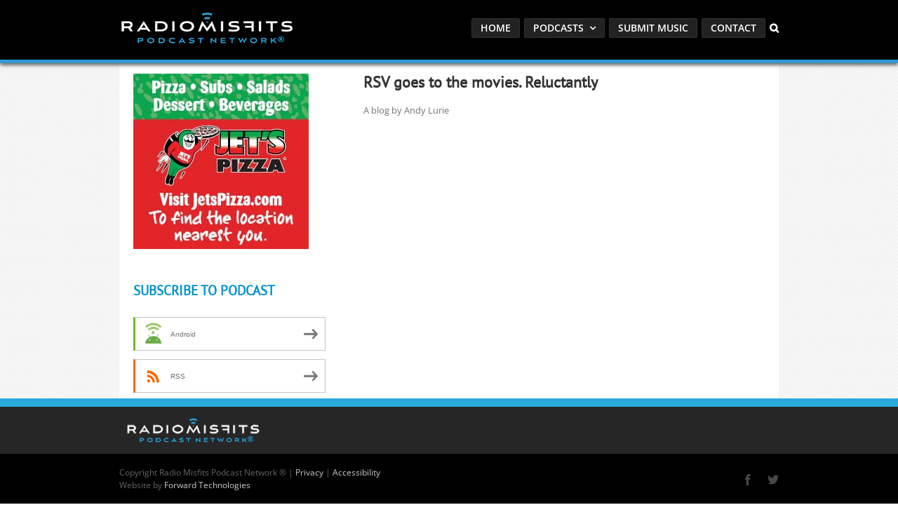

--- FILE ---
content_type: text/html; charset=utf-8
request_url: https://www.google.com/recaptcha/api2/anchor?ar=1&k=6LcG8rsqAAAAAKjoUrGUSvg9JZEnBMrw5kMivzBL&co=aHR0cHM6Ly9yYWRpb21pc2ZpdHMuY29tOjQ0Mw..&hl=en&v=N67nZn4AqZkNcbeMu4prBgzg&size=invisible&anchor-ms=20000&execute-ms=30000&cb=9edyfiij253i
body_size: 48743
content:
<!DOCTYPE HTML><html dir="ltr" lang="en"><head><meta http-equiv="Content-Type" content="text/html; charset=UTF-8">
<meta http-equiv="X-UA-Compatible" content="IE=edge">
<title>reCAPTCHA</title>
<style type="text/css">
/* cyrillic-ext */
@font-face {
  font-family: 'Roboto';
  font-style: normal;
  font-weight: 400;
  font-stretch: 100%;
  src: url(//fonts.gstatic.com/s/roboto/v48/KFO7CnqEu92Fr1ME7kSn66aGLdTylUAMa3GUBHMdazTgWw.woff2) format('woff2');
  unicode-range: U+0460-052F, U+1C80-1C8A, U+20B4, U+2DE0-2DFF, U+A640-A69F, U+FE2E-FE2F;
}
/* cyrillic */
@font-face {
  font-family: 'Roboto';
  font-style: normal;
  font-weight: 400;
  font-stretch: 100%;
  src: url(//fonts.gstatic.com/s/roboto/v48/KFO7CnqEu92Fr1ME7kSn66aGLdTylUAMa3iUBHMdazTgWw.woff2) format('woff2');
  unicode-range: U+0301, U+0400-045F, U+0490-0491, U+04B0-04B1, U+2116;
}
/* greek-ext */
@font-face {
  font-family: 'Roboto';
  font-style: normal;
  font-weight: 400;
  font-stretch: 100%;
  src: url(//fonts.gstatic.com/s/roboto/v48/KFO7CnqEu92Fr1ME7kSn66aGLdTylUAMa3CUBHMdazTgWw.woff2) format('woff2');
  unicode-range: U+1F00-1FFF;
}
/* greek */
@font-face {
  font-family: 'Roboto';
  font-style: normal;
  font-weight: 400;
  font-stretch: 100%;
  src: url(//fonts.gstatic.com/s/roboto/v48/KFO7CnqEu92Fr1ME7kSn66aGLdTylUAMa3-UBHMdazTgWw.woff2) format('woff2');
  unicode-range: U+0370-0377, U+037A-037F, U+0384-038A, U+038C, U+038E-03A1, U+03A3-03FF;
}
/* math */
@font-face {
  font-family: 'Roboto';
  font-style: normal;
  font-weight: 400;
  font-stretch: 100%;
  src: url(//fonts.gstatic.com/s/roboto/v48/KFO7CnqEu92Fr1ME7kSn66aGLdTylUAMawCUBHMdazTgWw.woff2) format('woff2');
  unicode-range: U+0302-0303, U+0305, U+0307-0308, U+0310, U+0312, U+0315, U+031A, U+0326-0327, U+032C, U+032F-0330, U+0332-0333, U+0338, U+033A, U+0346, U+034D, U+0391-03A1, U+03A3-03A9, U+03B1-03C9, U+03D1, U+03D5-03D6, U+03F0-03F1, U+03F4-03F5, U+2016-2017, U+2034-2038, U+203C, U+2040, U+2043, U+2047, U+2050, U+2057, U+205F, U+2070-2071, U+2074-208E, U+2090-209C, U+20D0-20DC, U+20E1, U+20E5-20EF, U+2100-2112, U+2114-2115, U+2117-2121, U+2123-214F, U+2190, U+2192, U+2194-21AE, U+21B0-21E5, U+21F1-21F2, U+21F4-2211, U+2213-2214, U+2216-22FF, U+2308-230B, U+2310, U+2319, U+231C-2321, U+2336-237A, U+237C, U+2395, U+239B-23B7, U+23D0, U+23DC-23E1, U+2474-2475, U+25AF, U+25B3, U+25B7, U+25BD, U+25C1, U+25CA, U+25CC, U+25FB, U+266D-266F, U+27C0-27FF, U+2900-2AFF, U+2B0E-2B11, U+2B30-2B4C, U+2BFE, U+3030, U+FF5B, U+FF5D, U+1D400-1D7FF, U+1EE00-1EEFF;
}
/* symbols */
@font-face {
  font-family: 'Roboto';
  font-style: normal;
  font-weight: 400;
  font-stretch: 100%;
  src: url(//fonts.gstatic.com/s/roboto/v48/KFO7CnqEu92Fr1ME7kSn66aGLdTylUAMaxKUBHMdazTgWw.woff2) format('woff2');
  unicode-range: U+0001-000C, U+000E-001F, U+007F-009F, U+20DD-20E0, U+20E2-20E4, U+2150-218F, U+2190, U+2192, U+2194-2199, U+21AF, U+21E6-21F0, U+21F3, U+2218-2219, U+2299, U+22C4-22C6, U+2300-243F, U+2440-244A, U+2460-24FF, U+25A0-27BF, U+2800-28FF, U+2921-2922, U+2981, U+29BF, U+29EB, U+2B00-2BFF, U+4DC0-4DFF, U+FFF9-FFFB, U+10140-1018E, U+10190-1019C, U+101A0, U+101D0-101FD, U+102E0-102FB, U+10E60-10E7E, U+1D2C0-1D2D3, U+1D2E0-1D37F, U+1F000-1F0FF, U+1F100-1F1AD, U+1F1E6-1F1FF, U+1F30D-1F30F, U+1F315, U+1F31C, U+1F31E, U+1F320-1F32C, U+1F336, U+1F378, U+1F37D, U+1F382, U+1F393-1F39F, U+1F3A7-1F3A8, U+1F3AC-1F3AF, U+1F3C2, U+1F3C4-1F3C6, U+1F3CA-1F3CE, U+1F3D4-1F3E0, U+1F3ED, U+1F3F1-1F3F3, U+1F3F5-1F3F7, U+1F408, U+1F415, U+1F41F, U+1F426, U+1F43F, U+1F441-1F442, U+1F444, U+1F446-1F449, U+1F44C-1F44E, U+1F453, U+1F46A, U+1F47D, U+1F4A3, U+1F4B0, U+1F4B3, U+1F4B9, U+1F4BB, U+1F4BF, U+1F4C8-1F4CB, U+1F4D6, U+1F4DA, U+1F4DF, U+1F4E3-1F4E6, U+1F4EA-1F4ED, U+1F4F7, U+1F4F9-1F4FB, U+1F4FD-1F4FE, U+1F503, U+1F507-1F50B, U+1F50D, U+1F512-1F513, U+1F53E-1F54A, U+1F54F-1F5FA, U+1F610, U+1F650-1F67F, U+1F687, U+1F68D, U+1F691, U+1F694, U+1F698, U+1F6AD, U+1F6B2, U+1F6B9-1F6BA, U+1F6BC, U+1F6C6-1F6CF, U+1F6D3-1F6D7, U+1F6E0-1F6EA, U+1F6F0-1F6F3, U+1F6F7-1F6FC, U+1F700-1F7FF, U+1F800-1F80B, U+1F810-1F847, U+1F850-1F859, U+1F860-1F887, U+1F890-1F8AD, U+1F8B0-1F8BB, U+1F8C0-1F8C1, U+1F900-1F90B, U+1F93B, U+1F946, U+1F984, U+1F996, U+1F9E9, U+1FA00-1FA6F, U+1FA70-1FA7C, U+1FA80-1FA89, U+1FA8F-1FAC6, U+1FACE-1FADC, U+1FADF-1FAE9, U+1FAF0-1FAF8, U+1FB00-1FBFF;
}
/* vietnamese */
@font-face {
  font-family: 'Roboto';
  font-style: normal;
  font-weight: 400;
  font-stretch: 100%;
  src: url(//fonts.gstatic.com/s/roboto/v48/KFO7CnqEu92Fr1ME7kSn66aGLdTylUAMa3OUBHMdazTgWw.woff2) format('woff2');
  unicode-range: U+0102-0103, U+0110-0111, U+0128-0129, U+0168-0169, U+01A0-01A1, U+01AF-01B0, U+0300-0301, U+0303-0304, U+0308-0309, U+0323, U+0329, U+1EA0-1EF9, U+20AB;
}
/* latin-ext */
@font-face {
  font-family: 'Roboto';
  font-style: normal;
  font-weight: 400;
  font-stretch: 100%;
  src: url(//fonts.gstatic.com/s/roboto/v48/KFO7CnqEu92Fr1ME7kSn66aGLdTylUAMa3KUBHMdazTgWw.woff2) format('woff2');
  unicode-range: U+0100-02BA, U+02BD-02C5, U+02C7-02CC, U+02CE-02D7, U+02DD-02FF, U+0304, U+0308, U+0329, U+1D00-1DBF, U+1E00-1E9F, U+1EF2-1EFF, U+2020, U+20A0-20AB, U+20AD-20C0, U+2113, U+2C60-2C7F, U+A720-A7FF;
}
/* latin */
@font-face {
  font-family: 'Roboto';
  font-style: normal;
  font-weight: 400;
  font-stretch: 100%;
  src: url(//fonts.gstatic.com/s/roboto/v48/KFO7CnqEu92Fr1ME7kSn66aGLdTylUAMa3yUBHMdazQ.woff2) format('woff2');
  unicode-range: U+0000-00FF, U+0131, U+0152-0153, U+02BB-02BC, U+02C6, U+02DA, U+02DC, U+0304, U+0308, U+0329, U+2000-206F, U+20AC, U+2122, U+2191, U+2193, U+2212, U+2215, U+FEFF, U+FFFD;
}
/* cyrillic-ext */
@font-face {
  font-family: 'Roboto';
  font-style: normal;
  font-weight: 500;
  font-stretch: 100%;
  src: url(//fonts.gstatic.com/s/roboto/v48/KFO7CnqEu92Fr1ME7kSn66aGLdTylUAMa3GUBHMdazTgWw.woff2) format('woff2');
  unicode-range: U+0460-052F, U+1C80-1C8A, U+20B4, U+2DE0-2DFF, U+A640-A69F, U+FE2E-FE2F;
}
/* cyrillic */
@font-face {
  font-family: 'Roboto';
  font-style: normal;
  font-weight: 500;
  font-stretch: 100%;
  src: url(//fonts.gstatic.com/s/roboto/v48/KFO7CnqEu92Fr1ME7kSn66aGLdTylUAMa3iUBHMdazTgWw.woff2) format('woff2');
  unicode-range: U+0301, U+0400-045F, U+0490-0491, U+04B0-04B1, U+2116;
}
/* greek-ext */
@font-face {
  font-family: 'Roboto';
  font-style: normal;
  font-weight: 500;
  font-stretch: 100%;
  src: url(//fonts.gstatic.com/s/roboto/v48/KFO7CnqEu92Fr1ME7kSn66aGLdTylUAMa3CUBHMdazTgWw.woff2) format('woff2');
  unicode-range: U+1F00-1FFF;
}
/* greek */
@font-face {
  font-family: 'Roboto';
  font-style: normal;
  font-weight: 500;
  font-stretch: 100%;
  src: url(//fonts.gstatic.com/s/roboto/v48/KFO7CnqEu92Fr1ME7kSn66aGLdTylUAMa3-UBHMdazTgWw.woff2) format('woff2');
  unicode-range: U+0370-0377, U+037A-037F, U+0384-038A, U+038C, U+038E-03A1, U+03A3-03FF;
}
/* math */
@font-face {
  font-family: 'Roboto';
  font-style: normal;
  font-weight: 500;
  font-stretch: 100%;
  src: url(//fonts.gstatic.com/s/roboto/v48/KFO7CnqEu92Fr1ME7kSn66aGLdTylUAMawCUBHMdazTgWw.woff2) format('woff2');
  unicode-range: U+0302-0303, U+0305, U+0307-0308, U+0310, U+0312, U+0315, U+031A, U+0326-0327, U+032C, U+032F-0330, U+0332-0333, U+0338, U+033A, U+0346, U+034D, U+0391-03A1, U+03A3-03A9, U+03B1-03C9, U+03D1, U+03D5-03D6, U+03F0-03F1, U+03F4-03F5, U+2016-2017, U+2034-2038, U+203C, U+2040, U+2043, U+2047, U+2050, U+2057, U+205F, U+2070-2071, U+2074-208E, U+2090-209C, U+20D0-20DC, U+20E1, U+20E5-20EF, U+2100-2112, U+2114-2115, U+2117-2121, U+2123-214F, U+2190, U+2192, U+2194-21AE, U+21B0-21E5, U+21F1-21F2, U+21F4-2211, U+2213-2214, U+2216-22FF, U+2308-230B, U+2310, U+2319, U+231C-2321, U+2336-237A, U+237C, U+2395, U+239B-23B7, U+23D0, U+23DC-23E1, U+2474-2475, U+25AF, U+25B3, U+25B7, U+25BD, U+25C1, U+25CA, U+25CC, U+25FB, U+266D-266F, U+27C0-27FF, U+2900-2AFF, U+2B0E-2B11, U+2B30-2B4C, U+2BFE, U+3030, U+FF5B, U+FF5D, U+1D400-1D7FF, U+1EE00-1EEFF;
}
/* symbols */
@font-face {
  font-family: 'Roboto';
  font-style: normal;
  font-weight: 500;
  font-stretch: 100%;
  src: url(//fonts.gstatic.com/s/roboto/v48/KFO7CnqEu92Fr1ME7kSn66aGLdTylUAMaxKUBHMdazTgWw.woff2) format('woff2');
  unicode-range: U+0001-000C, U+000E-001F, U+007F-009F, U+20DD-20E0, U+20E2-20E4, U+2150-218F, U+2190, U+2192, U+2194-2199, U+21AF, U+21E6-21F0, U+21F3, U+2218-2219, U+2299, U+22C4-22C6, U+2300-243F, U+2440-244A, U+2460-24FF, U+25A0-27BF, U+2800-28FF, U+2921-2922, U+2981, U+29BF, U+29EB, U+2B00-2BFF, U+4DC0-4DFF, U+FFF9-FFFB, U+10140-1018E, U+10190-1019C, U+101A0, U+101D0-101FD, U+102E0-102FB, U+10E60-10E7E, U+1D2C0-1D2D3, U+1D2E0-1D37F, U+1F000-1F0FF, U+1F100-1F1AD, U+1F1E6-1F1FF, U+1F30D-1F30F, U+1F315, U+1F31C, U+1F31E, U+1F320-1F32C, U+1F336, U+1F378, U+1F37D, U+1F382, U+1F393-1F39F, U+1F3A7-1F3A8, U+1F3AC-1F3AF, U+1F3C2, U+1F3C4-1F3C6, U+1F3CA-1F3CE, U+1F3D4-1F3E0, U+1F3ED, U+1F3F1-1F3F3, U+1F3F5-1F3F7, U+1F408, U+1F415, U+1F41F, U+1F426, U+1F43F, U+1F441-1F442, U+1F444, U+1F446-1F449, U+1F44C-1F44E, U+1F453, U+1F46A, U+1F47D, U+1F4A3, U+1F4B0, U+1F4B3, U+1F4B9, U+1F4BB, U+1F4BF, U+1F4C8-1F4CB, U+1F4D6, U+1F4DA, U+1F4DF, U+1F4E3-1F4E6, U+1F4EA-1F4ED, U+1F4F7, U+1F4F9-1F4FB, U+1F4FD-1F4FE, U+1F503, U+1F507-1F50B, U+1F50D, U+1F512-1F513, U+1F53E-1F54A, U+1F54F-1F5FA, U+1F610, U+1F650-1F67F, U+1F687, U+1F68D, U+1F691, U+1F694, U+1F698, U+1F6AD, U+1F6B2, U+1F6B9-1F6BA, U+1F6BC, U+1F6C6-1F6CF, U+1F6D3-1F6D7, U+1F6E0-1F6EA, U+1F6F0-1F6F3, U+1F6F7-1F6FC, U+1F700-1F7FF, U+1F800-1F80B, U+1F810-1F847, U+1F850-1F859, U+1F860-1F887, U+1F890-1F8AD, U+1F8B0-1F8BB, U+1F8C0-1F8C1, U+1F900-1F90B, U+1F93B, U+1F946, U+1F984, U+1F996, U+1F9E9, U+1FA00-1FA6F, U+1FA70-1FA7C, U+1FA80-1FA89, U+1FA8F-1FAC6, U+1FACE-1FADC, U+1FADF-1FAE9, U+1FAF0-1FAF8, U+1FB00-1FBFF;
}
/* vietnamese */
@font-face {
  font-family: 'Roboto';
  font-style: normal;
  font-weight: 500;
  font-stretch: 100%;
  src: url(//fonts.gstatic.com/s/roboto/v48/KFO7CnqEu92Fr1ME7kSn66aGLdTylUAMa3OUBHMdazTgWw.woff2) format('woff2');
  unicode-range: U+0102-0103, U+0110-0111, U+0128-0129, U+0168-0169, U+01A0-01A1, U+01AF-01B0, U+0300-0301, U+0303-0304, U+0308-0309, U+0323, U+0329, U+1EA0-1EF9, U+20AB;
}
/* latin-ext */
@font-face {
  font-family: 'Roboto';
  font-style: normal;
  font-weight: 500;
  font-stretch: 100%;
  src: url(//fonts.gstatic.com/s/roboto/v48/KFO7CnqEu92Fr1ME7kSn66aGLdTylUAMa3KUBHMdazTgWw.woff2) format('woff2');
  unicode-range: U+0100-02BA, U+02BD-02C5, U+02C7-02CC, U+02CE-02D7, U+02DD-02FF, U+0304, U+0308, U+0329, U+1D00-1DBF, U+1E00-1E9F, U+1EF2-1EFF, U+2020, U+20A0-20AB, U+20AD-20C0, U+2113, U+2C60-2C7F, U+A720-A7FF;
}
/* latin */
@font-face {
  font-family: 'Roboto';
  font-style: normal;
  font-weight: 500;
  font-stretch: 100%;
  src: url(//fonts.gstatic.com/s/roboto/v48/KFO7CnqEu92Fr1ME7kSn66aGLdTylUAMa3yUBHMdazQ.woff2) format('woff2');
  unicode-range: U+0000-00FF, U+0131, U+0152-0153, U+02BB-02BC, U+02C6, U+02DA, U+02DC, U+0304, U+0308, U+0329, U+2000-206F, U+20AC, U+2122, U+2191, U+2193, U+2212, U+2215, U+FEFF, U+FFFD;
}
/* cyrillic-ext */
@font-face {
  font-family: 'Roboto';
  font-style: normal;
  font-weight: 900;
  font-stretch: 100%;
  src: url(//fonts.gstatic.com/s/roboto/v48/KFO7CnqEu92Fr1ME7kSn66aGLdTylUAMa3GUBHMdazTgWw.woff2) format('woff2');
  unicode-range: U+0460-052F, U+1C80-1C8A, U+20B4, U+2DE0-2DFF, U+A640-A69F, U+FE2E-FE2F;
}
/* cyrillic */
@font-face {
  font-family: 'Roboto';
  font-style: normal;
  font-weight: 900;
  font-stretch: 100%;
  src: url(//fonts.gstatic.com/s/roboto/v48/KFO7CnqEu92Fr1ME7kSn66aGLdTylUAMa3iUBHMdazTgWw.woff2) format('woff2');
  unicode-range: U+0301, U+0400-045F, U+0490-0491, U+04B0-04B1, U+2116;
}
/* greek-ext */
@font-face {
  font-family: 'Roboto';
  font-style: normal;
  font-weight: 900;
  font-stretch: 100%;
  src: url(//fonts.gstatic.com/s/roboto/v48/KFO7CnqEu92Fr1ME7kSn66aGLdTylUAMa3CUBHMdazTgWw.woff2) format('woff2');
  unicode-range: U+1F00-1FFF;
}
/* greek */
@font-face {
  font-family: 'Roboto';
  font-style: normal;
  font-weight: 900;
  font-stretch: 100%;
  src: url(//fonts.gstatic.com/s/roboto/v48/KFO7CnqEu92Fr1ME7kSn66aGLdTylUAMa3-UBHMdazTgWw.woff2) format('woff2');
  unicode-range: U+0370-0377, U+037A-037F, U+0384-038A, U+038C, U+038E-03A1, U+03A3-03FF;
}
/* math */
@font-face {
  font-family: 'Roboto';
  font-style: normal;
  font-weight: 900;
  font-stretch: 100%;
  src: url(//fonts.gstatic.com/s/roboto/v48/KFO7CnqEu92Fr1ME7kSn66aGLdTylUAMawCUBHMdazTgWw.woff2) format('woff2');
  unicode-range: U+0302-0303, U+0305, U+0307-0308, U+0310, U+0312, U+0315, U+031A, U+0326-0327, U+032C, U+032F-0330, U+0332-0333, U+0338, U+033A, U+0346, U+034D, U+0391-03A1, U+03A3-03A9, U+03B1-03C9, U+03D1, U+03D5-03D6, U+03F0-03F1, U+03F4-03F5, U+2016-2017, U+2034-2038, U+203C, U+2040, U+2043, U+2047, U+2050, U+2057, U+205F, U+2070-2071, U+2074-208E, U+2090-209C, U+20D0-20DC, U+20E1, U+20E5-20EF, U+2100-2112, U+2114-2115, U+2117-2121, U+2123-214F, U+2190, U+2192, U+2194-21AE, U+21B0-21E5, U+21F1-21F2, U+21F4-2211, U+2213-2214, U+2216-22FF, U+2308-230B, U+2310, U+2319, U+231C-2321, U+2336-237A, U+237C, U+2395, U+239B-23B7, U+23D0, U+23DC-23E1, U+2474-2475, U+25AF, U+25B3, U+25B7, U+25BD, U+25C1, U+25CA, U+25CC, U+25FB, U+266D-266F, U+27C0-27FF, U+2900-2AFF, U+2B0E-2B11, U+2B30-2B4C, U+2BFE, U+3030, U+FF5B, U+FF5D, U+1D400-1D7FF, U+1EE00-1EEFF;
}
/* symbols */
@font-face {
  font-family: 'Roboto';
  font-style: normal;
  font-weight: 900;
  font-stretch: 100%;
  src: url(//fonts.gstatic.com/s/roboto/v48/KFO7CnqEu92Fr1ME7kSn66aGLdTylUAMaxKUBHMdazTgWw.woff2) format('woff2');
  unicode-range: U+0001-000C, U+000E-001F, U+007F-009F, U+20DD-20E0, U+20E2-20E4, U+2150-218F, U+2190, U+2192, U+2194-2199, U+21AF, U+21E6-21F0, U+21F3, U+2218-2219, U+2299, U+22C4-22C6, U+2300-243F, U+2440-244A, U+2460-24FF, U+25A0-27BF, U+2800-28FF, U+2921-2922, U+2981, U+29BF, U+29EB, U+2B00-2BFF, U+4DC0-4DFF, U+FFF9-FFFB, U+10140-1018E, U+10190-1019C, U+101A0, U+101D0-101FD, U+102E0-102FB, U+10E60-10E7E, U+1D2C0-1D2D3, U+1D2E0-1D37F, U+1F000-1F0FF, U+1F100-1F1AD, U+1F1E6-1F1FF, U+1F30D-1F30F, U+1F315, U+1F31C, U+1F31E, U+1F320-1F32C, U+1F336, U+1F378, U+1F37D, U+1F382, U+1F393-1F39F, U+1F3A7-1F3A8, U+1F3AC-1F3AF, U+1F3C2, U+1F3C4-1F3C6, U+1F3CA-1F3CE, U+1F3D4-1F3E0, U+1F3ED, U+1F3F1-1F3F3, U+1F3F5-1F3F7, U+1F408, U+1F415, U+1F41F, U+1F426, U+1F43F, U+1F441-1F442, U+1F444, U+1F446-1F449, U+1F44C-1F44E, U+1F453, U+1F46A, U+1F47D, U+1F4A3, U+1F4B0, U+1F4B3, U+1F4B9, U+1F4BB, U+1F4BF, U+1F4C8-1F4CB, U+1F4D6, U+1F4DA, U+1F4DF, U+1F4E3-1F4E6, U+1F4EA-1F4ED, U+1F4F7, U+1F4F9-1F4FB, U+1F4FD-1F4FE, U+1F503, U+1F507-1F50B, U+1F50D, U+1F512-1F513, U+1F53E-1F54A, U+1F54F-1F5FA, U+1F610, U+1F650-1F67F, U+1F687, U+1F68D, U+1F691, U+1F694, U+1F698, U+1F6AD, U+1F6B2, U+1F6B9-1F6BA, U+1F6BC, U+1F6C6-1F6CF, U+1F6D3-1F6D7, U+1F6E0-1F6EA, U+1F6F0-1F6F3, U+1F6F7-1F6FC, U+1F700-1F7FF, U+1F800-1F80B, U+1F810-1F847, U+1F850-1F859, U+1F860-1F887, U+1F890-1F8AD, U+1F8B0-1F8BB, U+1F8C0-1F8C1, U+1F900-1F90B, U+1F93B, U+1F946, U+1F984, U+1F996, U+1F9E9, U+1FA00-1FA6F, U+1FA70-1FA7C, U+1FA80-1FA89, U+1FA8F-1FAC6, U+1FACE-1FADC, U+1FADF-1FAE9, U+1FAF0-1FAF8, U+1FB00-1FBFF;
}
/* vietnamese */
@font-face {
  font-family: 'Roboto';
  font-style: normal;
  font-weight: 900;
  font-stretch: 100%;
  src: url(//fonts.gstatic.com/s/roboto/v48/KFO7CnqEu92Fr1ME7kSn66aGLdTylUAMa3OUBHMdazTgWw.woff2) format('woff2');
  unicode-range: U+0102-0103, U+0110-0111, U+0128-0129, U+0168-0169, U+01A0-01A1, U+01AF-01B0, U+0300-0301, U+0303-0304, U+0308-0309, U+0323, U+0329, U+1EA0-1EF9, U+20AB;
}
/* latin-ext */
@font-face {
  font-family: 'Roboto';
  font-style: normal;
  font-weight: 900;
  font-stretch: 100%;
  src: url(//fonts.gstatic.com/s/roboto/v48/KFO7CnqEu92Fr1ME7kSn66aGLdTylUAMa3KUBHMdazTgWw.woff2) format('woff2');
  unicode-range: U+0100-02BA, U+02BD-02C5, U+02C7-02CC, U+02CE-02D7, U+02DD-02FF, U+0304, U+0308, U+0329, U+1D00-1DBF, U+1E00-1E9F, U+1EF2-1EFF, U+2020, U+20A0-20AB, U+20AD-20C0, U+2113, U+2C60-2C7F, U+A720-A7FF;
}
/* latin */
@font-face {
  font-family: 'Roboto';
  font-style: normal;
  font-weight: 900;
  font-stretch: 100%;
  src: url(//fonts.gstatic.com/s/roboto/v48/KFO7CnqEu92Fr1ME7kSn66aGLdTylUAMa3yUBHMdazQ.woff2) format('woff2');
  unicode-range: U+0000-00FF, U+0131, U+0152-0153, U+02BB-02BC, U+02C6, U+02DA, U+02DC, U+0304, U+0308, U+0329, U+2000-206F, U+20AC, U+2122, U+2191, U+2193, U+2212, U+2215, U+FEFF, U+FFFD;
}

</style>
<link rel="stylesheet" type="text/css" href="https://www.gstatic.com/recaptcha/releases/N67nZn4AqZkNcbeMu4prBgzg/styles__ltr.css">
<script nonce="hH5yApKWFhXXKolnmWWyAQ" type="text/javascript">window['__recaptcha_api'] = 'https://www.google.com/recaptcha/api2/';</script>
<script type="text/javascript" src="https://www.gstatic.com/recaptcha/releases/N67nZn4AqZkNcbeMu4prBgzg/recaptcha__en.js" nonce="hH5yApKWFhXXKolnmWWyAQ">
      
    </script></head>
<body><div id="rc-anchor-alert" class="rc-anchor-alert"></div>
<input type="hidden" id="recaptcha-token" value="[base64]">
<script type="text/javascript" nonce="hH5yApKWFhXXKolnmWWyAQ">
      recaptcha.anchor.Main.init("[\x22ainput\x22,[\x22bgdata\x22,\x22\x22,\[base64]/[base64]/[base64]/ZyhXLGgpOnEoW04sMjEsbF0sVywwKSxoKSxmYWxzZSxmYWxzZSl9Y2F0Y2goayl7RygzNTgsVyk/[base64]/[base64]/[base64]/[base64]/[base64]/[base64]/[base64]/bmV3IEJbT10oRFswXSk6dz09Mj9uZXcgQltPXShEWzBdLERbMV0pOnc9PTM/bmV3IEJbT10oRFswXSxEWzFdLERbMl0pOnc9PTQ/[base64]/[base64]/[base64]/[base64]/[base64]\\u003d\x22,\[base64]\\u003d\\u003d\x22,\x22G8KUw5twCcKBEcOddywrw7DCv8K9w6LDhW/DmA/[base64]/[base64]/[base64]/[base64]/w5Raw6M7QsKcw6DCgWoYw4YGPjLDjsK+w7xrw53DgsKXcsKxWyZ6BDtwasOuwp/Ch8KKUQBsw5IPw47DoMOJw7szw7jDuhk+w4HChAHCnUXClMKYwrkEwozCh8Ofwr82w7/Dj8OJw4rDs8OqQ8OSE3rDvXcRwp/ClcK7wo98wrDDo8Ofw6IpOy7Dv8O8w7MzwrdwwrLCohNHw5gwwo7DmU1jwoZUOGXChsKEw4ogL3w+wr3ClMO0NEBJPMK9w68Hw4J4YRJVVsO1wrcJMEB+TQ4KwqNQVsO4w7xcwpMyw4PCsMKkw4BrMsKmZHLDv8OFw73CqMKDw5V/FcO5fMOBw5rCkj9+G8KEw5fDm8OawrIqwrfDth48f8KnUGE2D8Osw6opMMOYRcOcIFLCk2JZGsKdfAfDnMOYLSrChsKww7XDqsK6DsKOwoDDmV7ChMOow5DDpAbDplDCusOLEMK2w6kGFTNSwqBLJjMhw77DhMK/w5vDlcKpwrDDoMK9wotNfsOJw67CocOAw5pvZxbDnlUYLgU+w6kKw6x/wqrCmw/Ds04aEB/DkMOLTl3CpwXDh8KbPD7CvcK9w4XCqcK8EBh/eVx3P8KGw7o6MivCsFRrw6XDrWtww60LwrTDoMOgEcKhw7bDi8KkWWjCn8ORMcKmwo1SwoDDo8KmPkvDvEc9w6jDhVAzT8O5EFR1w77ChsOAw6TDpMKeNFzCnhEOB8OCCcKSRMOWw7BSABHDmMOWw57DmcOKwrDCucKhwrIJOMKzwo3DssOody7DoMOPScOnw5pNwq/DrcKnwoJBHcOJXcK5wr4GwpzCs8KlYXnDjMOmw73Cp2o3wr8pd8OlwpFHZVnDuMKMFmpPw6HCnltRw7DDoG/Clz/DsDDCmwtTwqPDhcKswp/ChMOswrY0acOqYsOrf8K0PXTCg8KnAiV/w5XDs15Bw741LQlYOggow6PCjsOiwprDpcKow6p6woETbxVrwoFAW07CjMOmw7zDosKXw7XDmDHDt10Gw5PCu8ONC8OJOlLDp0TCmhPCqcOhGAglTDbCi3HDgsO2wrhvbHt+w6jDrWcqakPDsnnDuV9UdTjCmMO5DsODVk1QwoRjB8KEw7Q0SF4/[base64]/DunweYcKIecO6w5Uuw4NsECFVwoBNw4kfdcOuKcKfwoFQBMOTw67CgsKbDyJyw4JHw4/DgCNdw5TDmcKXPxrDqMKjw60SF8OYFMKUwq3DhcO8EcOgcw5vwo0OGMOFVsKkw7TDsCBbwqpGNx53wonDg8KXCMO5wrQ7w7bDgsObwrrCqCF0MMKob8OfLjPDsXPCiMOiwpjDgcKAwrbDu8OGCFxTwpxBZhJ+SsK2cg7Ci8ObfsKKdMKpw5XChkzDnSgcwpZew4Rqwp/[base64]/DoMOcw7JKEjLDvH7DvB5rw48HdX7Cg1bCpcKww79/H0Esw47CssO2w7bCr8KbMCwGw58Nw59eBjdUTsKubTLDnMOAw5rCv8KHwrzDjMOiwrfCuBXCi8OvEiTCpCIIAXhHwqDDqMOjA8KZCsKNdHrDssKiw5wOAsKCdGJTccKIUMKfZA7CgkjDosO1wo/Ch8OdT8ODwrjDnsKfw5zDuRUbw5INw4QQFTQYfANvwpfDoFLCviHCoCLDohHDr0fDlSvDosKNw4U7DhXDgmRMW8Ogwp0xw5HDhMK5wqxiw5UvHcKfJsKUw6saWMKSw6bDpMKSw4dhwoJ/w40aw4VWFsKrwrRyPQ3CgUg1w4XDigPDnsO/[base64]/w7ZmbSAqUsK/[base64]/w6cxw6fDlEzDmmvDksOsw5c4BVDDnA3DqcOyZMKHCMOzX8O8PyXDuXIxwq9HScKfERA/IToDw5TCtMKgPFPDhsOuw6vDmsOxcXoRA2rCvMOtQ8O/[base64]/[base64]/DnMOXRMORa8KjJsO+ccOGOMKMPyxeWlLCgsKZEMKDwrQHE0E2B8OCw7tbM8KyZsKHAMKZw4jClcOewrJzfsOGDHnCnh7DvxLCjmTCjBRwwq0OGm5EdcO5wqLDtVPChQlWw6zCu17Dt8OtcMKfwq53wpnCucKpwokTwoLCssK2w44aw7x7wo/DisO8wp3CnSDDuwvChsO0XTrCksKlLMOiwrPCsHDDo8KGwoh1fsK7w6M5XMOdacKDwocRC8Ksw5fDjMO8eGjCsVfDkQMpwqcsVE1GBQHDtWHCn8OpBi1tw5UVwrVTw5XDvsKcw70ABsKuw5hcwpY7w67Ckz/Dqy7CssKbw53Dnw/[base64]/[base64]/DisOzLMKhwoFNasOrwqjCiMOKwp7DmMOJw7tlCcKtVsOow4rDkcOVw7FvwpPDksObRBQEOztWw6ZdZlA3w7w1w5kEX3XCtsKhw5JmwosbZj7Cg8OCZ1XCmhIowpnCqMKJcSfDgyQuwqHCoMKHw7TDksKWw48LwoZRAGcPLMKnw5jDpBfCilt/QjHDhsObesOAwp7DlcKsw7bChMOcw4nCsSxDwppFJ8KXWcKGw7HCrUggwooBYsKrBcOEw7zCgsO+wpNaE8KKwqkXL8KOfQxGw6jCgsO/[base64]/DkhPDvcO1JEFkJ1clS8KywprChn5wPAIcw7DCusOsEsOWw7pOQsOCO0Q9YlLChsKgEGvCjR9ZFMO7w5/CrsOxG8KuKcKQKVzDlMKFwp/Dgg7CrXxZWcO+wq7Dq8OUwqNPw6A4wobCsxTCiGt4LsOnw5rCm8K2P0lmTMKLwrsPw7HCpQjCksK3UBoUw7o8w6p5VcKBXV8JYMOhDsOyw7zCnUBxwrJZw7zDrGcXwrEiw6LDoMOtXMKCw6/DtgVuw7IPGT0kwq/DjcK4w6LDmMK7c03DgHXDl8OcbRA+b0/Ds8Kdf8OBWR43PAxtSmXDpMOgRWUpHQkrwpzDpX/[base64]/[base64]/[base64]/Dj11MwqvDgcKFSynCnzRoFAzCvsOjPsObwpjCvcKbwrwNICzDn8Oaw4rDisKSY8KyPnnClHJQw4Nvw5LCi8OPwpfCu8KXB8Khw6Fuwo0ewojCrsOuPG9HfVhZwqVbwoAOwo/CpsKdw5PDlV/Du2DDscKfMAHClsOSYMOLZMOCX8K5Zj3DmMOOwpYkwpnChGlyLyvChsKOw4stVcKbbGDCpSfDhHoZwrR8dA5Dw6o1ZcOTI1XCtUnCo8Okw7ZVwrkcw77DoVnDlsKgwpNNwoN+woBHwq8fbgTCtsKxw58pLsKXesOPwoB0dQVOFBRdAcKCwqI/[base64]/CuUFsS8KPZcOWN2Vnw7nCu8K3MsKGw5hrKVjCumMlemjDjcO9w5vDi3/CswTDhUHChMOuThUrDcOXaHxfw5dHw6DCpsO8FcKDL8O/JCR1wqfCom8tEMKew4HCgMKtcsKMw4zDo8KOWlUmIcOcWMO+wofCpH7DrcK/[base64]/DiUZ7Il/CvMOHR3UmD8KBYSEDwoXDoWPCvMKmEG/CqcOTdsKIw7zCjcK8w7nDl8O6wp3CsmZ6wqsZDcKgw6Ebwpdfw5/CugPDuMKDaB7CiMKSUHzCnMKXLkJ+JsOuZcKVwoHCrMOHw73DuWoyKw3DqcK+wrU5wo7DgADDpMOsw7XDnsOiwrQLw7bDusK2Yi3Dih9BDSLCuCtYw5Z9CVLDu2nCjsKwZhrDi8KGwow8GSFaJsONJcKNwo/CisK6woXCg2EtYHfCiMOyBcKAwptYemTCmMKbwq7DnRQwQzTDj8OGXMKLwq3CqTZdwpNbw53Cm8OnbsKvw6TCrV7DiiYvw4HCmzB3wpDDs8KJwpfCtcK3fMO3wpTCp2DCjUrDnHdqw6TDg1TChcKaAHA7SMO/wprDthl/HT3DlsO4DsK8wobDggzDnMOhLMO8L2xUD8O/ZsO7RhMJHcOiLMKmwqfCmMKuwqDDjyl+w4t3w6DDqMOTCsKcScOfTsOLI8O8JMKQw43Duj7ChynDpS1oN8Kiwp/ClcO4wqXDjcKGUMO7wpjDgWEzJx7Cu3jCmEFBUsORw6jDvxLCtCQ6R8K2w7hbwph7RxrCr0kHSsKfwoDDm8O/w4pFacK9HsKjw5VqwoR8wp/[base64]/[base64]/[base64]/[base64]/IcOrYsOawpfCrhZ2OyZkfifDjAXDrz7DuxTDmQ07PBUzMMOaNQfCjz7CgmXDo8K9w6HDhsOHMcKrwoIeH8O8FsOYw47Cj1jDmU9HBsK7w6ZGWWASWiQPY8OeH2jCs8O/w5I6w5gKwp9APgzDiiXCgcOsw6/[base64]/w5zCoVo4woEKw5zCsC3DrMKGVT8Fw60Jwr80Q8OCw7dVw47DqMKzDRApVEQaZAgrJQnDjsKND0Ruw67Dq8Obw5fDjcOtw49uw6LCm8ONw7/DncOxLlF/w7dnKsOgw73DswTDhcOUw600woZIF8OzEsKWTEPDh8KTwoHDlBEvcwoXw5k6eMKnw7zCgMOae3Y9w6JAPsOkX27DjcK/wpRAMMOlVFvDrMKeK8OeL3EBacKVDwNGHgEZw5rDqcOfMMOWwp5RSQjCuWzCgcK6RQgVwr44JMOUHR/DtcKSbB8Fw6rDv8KeCGFbGcKQwp55GQhYB8KSaHLDvU7DnhZ0QwLDghk4woZdwq84NjolRl/DtsO2woNxRMOeOTwQIsKCQ0JKw78uw4bClzFUBGbDl13Dt8KCOsKwwpTCrnxOZMOmwoEWXsKQBGLDsUARGEI+IFLDscOfw7PDgcKowqzDu8OXd8KScXA7w5/DgE5HwqohcsKSZHbCmMKTwpHChcO+w7LDmcOmF8K4KcOdw73CnSHCgsKZw7ZRY1NtwoDDnMOCKMOXIcKkHcKxwrJjHUAbSyFBQ2bDmQzDh2XCkcKFwrTDlW/Dt8O+ecKmVMObDTA4wpQTP1ILw5FIwoLClMOkwrY3SkDDm8OJwpTCtGvDl8OlwrhtasO8wr1CLMOuQz3CjCVKw7B7ZWTDmn/[base64]/[base64]/DhnTDqsOQMsOzOUjCo3ZBw78sw4RdGMK3wqjCuUp9wo1wFD4xwrfCv0TDrsK6VsOFw5nDtTUKUBXDiSB4QUPDunNaw7whKcOnwqNsKMK4wqUIwr0QSsKgHcKFw6DDusKRwr4UJ2nDoHTClk0BAUAnw6YuwpHCocK9w5coZ8O0w7PCrSXCozbDlx/Cs8KkwoYkw7zCm8OeR8OtQsK7wpd0wosTNznDrsOUw7vCosOXCELDhcKNwqrDjB0Vw7UXw5cjw5FdIXBNw63DqcKkeQRAw657dAheCMOJSsO5wqgwV2XDvMOEVGrCoWxjC8OtfXHCl8OmX8K2Vic7RmfDmsKCbHhow4/[base64]/[base64]/DkT9gc8KfGcOBb8O4w4Emwp0hw6wEw6NkGl9cTx7CnEY9w4PDiMKfehbDtQzCksOawotXwpDDm1bDkcOCHcKHD0cpBsODZcKtPRfDm0/[base64]/wrHCrsKWCMK8w5vDhBNkDMKKw6p8woLCgMOpIBHCjMOUw6vCjTdZw6/CphAvwoo/NMK2w60oBcOEVcKxLcOJAsOBw4DDkkbDrcOnVGgDPV/Du8OdTMKMIHg6Q0Mtw49RwottX8Orw7oWRT98OcO0YcOYw6DDpCnCmMOywrvCtiDDgjfDosKZJ8OzwoUSZsKrd8KPQz7DoMOPwpjDmENawo/Ds8OaAjjCo8OlwpHCpSjCgMKhaXhvw4YcJMKKwpQ2woTDhCbDqBgyWcORwqYNPMO8YWnCohJtw6zCusO1GsOQwojCuA3CoMO3QRTDgi/[base64]/KsO/woA9w6HDtcO0L0rCvTvCjcO1wpE9CQ/Cu8OFZizDscKfXsKIeAxgTcKKwrXDmMKwMW3DtsOZwqoWRVnDgsKwNyfCkMKkVRrDncK/[base64]/DpAcjw71GJEbCtXXCnsOowodPKinDocKcNQMGwpvChsKRw4HDqEtJccKuw7dzwqcaYMOQccKEHcK/wp8TMcOjNsKiUcKmwqXCisKVSBYCbmItLB4lw6dnwqzDksKPZMOZFhTDiMKRelU/WMO8PcOSw5HCi8KZaB9lw4DCsQvDoGLCrMO8wp3DpCBZw7cNBDjCkV7DgMKdwqx2LjY9Eh3DgHnCrATChcOZScKOwpHDiwkcwoXChcKvFsKOUcOWwrlHUsObFWFBEMOUwoQHCwFhVcKgwoULSkdZw6zCpko3w5jDqMKkTMOKR1jDgX0wT1/Dm0NCX8O1ZMKUFMOkwprDlMKkcGoLfsK8XgPDiMKcw4BsQ1JebMOkCE1WwpTCkMOBasKvD8KDw5/CusOgF8KySMKUw6LCosOew6wXw77CpHgMXQFZMsKHX8K/cVbDjcOjw4RADCIww73CisKjRcOoL2rCqsOIY2J2w4cDTcKFNsKTwps2w70lNcOhw5x5woRiwrTDpcOuHA4KA8OvSTPCvDvCqcOhwohmwpdOwow9w7bDicOKw5PCtmDDrBfDk8OAdMOXPidiRUfClRTCncK/CGUUSG9TLUrCszZRWHkRw4XCq8KCPMK2LgkOwrLDgD7ChFbCr8O5wrbCig4gNcK3wos0C8KjZw7DmwzCgMKvw7shwqnCsSrDucKVYRBew5/DpMK7PcODEcK9wprCkXzDqkwFTR/Cq8OLw6rCp8KYF0rDlMK0wq/Ckh0ARGvCrMO4FMKwPFrDusOaGcOsK1zDjcOLPsKDei7DisKiN8Otw48vw6sGwoHCqMOpAMKxw5E7wopHcU7Cl8OUbsKZwrXCv8ObwoVDw7TCjMOjc0U6w4DDnMO+wpwOw5/CocK+wpgGw5HCjCfDjGFva0ZRw5owwonCt03ChQLCrmhga28aP8OCOMK/w7bCrznDs1DCs8O6dUEkdsKFRg0aw4sXUjBbwrRmwozCjMKzw5DDkcOReStOw7TCrsOhw7JnCcK/IwzCg8Klw7Mawok4axzDmcOQDRd2CRnDnAHCmgoww7cBwq5GPsKWwqBge8KPw7ULdcKfw6wwO3M6Owo4wqbCgQ4dVW/Cl2AmK8KndXYGCURjfypdFsO6w57Do8Kiw4Vvw7MmfMKkHcO4wodfw67CmsOfbSAAN3rCn8OJwp4JbcOnwojDm2pzw5XCoCzCucKpCsOXw5tqH0YYKDgfwpBueAHCjMKXN8OYecKCasO3wqnDhcODcFFTCATDvsOPS2rDnlPDmhI6w7NdG8OTw4AEw4/Cl3wyw5rCo8KzwoBiE8KswoHCpQzDtMKJw7huJndWwpDCj8O3wp3CgjY0ZDo/H1bCg8K1woTCp8O6wr90w7Iow4fClMKYwqFWaWPCi1vDolZ9ennDmcKeHsKyFWx3w5/DpmYxVXvCgsKFw4JEbcOLNlZFFRtXw60/w5PCvMOEw6HCtzxNwpDDt8OVw6rCm28vTAMaw6jDqTIEwrcZTMKRZcOAZw5Pw5jDiMOlajl2Og3DuMOGGlLClsOhKjtGel4qw7UAdwfDo8KPPMKUwpt4w7vDrsKDfhHChEMpZiV1IsK/w7rDkljCvsOHwpw3U0A0wo9wM8KObcOxw5RyYFYuQcKqwoYHEl9SOl7DvTzDtcO5M8OUwpwkwq5/R8OXw6I2NcOhw5wEBh3DmcKiQMOsw6vDicOOworCoDLDksOrw7F8HMOHT8KNP1/DmxzCpsKyD1bDg8KkMcK4H2bDtMKLBDctwo7Di8K7PsKBNB3CvTDDpsKVwrvDmmE9f3QJwpspwosKw4zCn3bDo8KowrHDvwYiHgJVwrtUDE0aITfDmsO3FsKxJWF+GSXDhMKQZUDDtcKyKkvCoMO5esOHwoUewqBbXxTCuMOQwovCvsOKw6HDjsOLw4TCocO0wp/CsMOJTsOuTQDDnUPCmsOCZcK+wrwPdQ1VBhLDtBIceEjCpQgKw7sQYlBzDMKNwozDocOnw6/ComnDqk/CiXp9YcO9eMKrwo9yF0nCv3lMw651woTCnRlvwpTChDLDiSYBRBLDqCLDiBpVw5sqZcKgMsKCKx/[base64]/CqXYNccORDMOtcULDog1VGMOIwrA5UsOJw6ZPQsKZw7fDkWY9AUh5IQ07N8K6w7bDmMKYTsKew4dow7rDvzHCnQAOw5fCgHnDi8K9wo0cwqnDsWzCtUl6wrQ9w63CrHMGwrIew5fDi37Csi9sD24CSSZVwonCjsORJcKscjgJdsOHwpvCmcKXw5zCmMOlwqAXPB/[base64]/TcK1KUJ5woQzw5/CucO7QxXCpHdkw5TDrcODwqY0wrfDrcOrwq3Dmm3DhA5kwoHCoMO+woU5B1Zkw7lMwpw9w6TCiHVxanjCkzHCihN4LV8TbsO/GEVLw503aFxlHn3DjHZ4wo7DjMOCwp0PFQ3CjlI8wpJHw7vDritAZ8KyUyZXwoVyEsOfw7IewpDDklN0w7fDmsOYJEPDuh3DoD9fwpYVV8Knw48ZwrrCncOSw4/ComdIb8KYYMOGNC7DgwfDl8KjwplIbMOQw6g3dsO+w5hlwqdcOMK1BmfCjGbCscK6YHA7w5Z0M3HChCVMwqLCksO0b8K7bsOWHMKqw6LClMOlwp9+w4EqHV/DlkRrEUBuw7g9XcKwwqdVwp7DqFtEAsObJXhJTsOdw5HDrjxTw45AdGrCsnfDghbDs3PCo8KoK8KjwpAHTjhHw5snw5RTw544FUvCj8KHWyPDuhZ9J8K/w4rCuj9Ua3DCgyfCmMKUwoUgwo8iJDVgdsKCwpVQw6NRw4NwVzgbQMOgwoZOw7fChMKOD8OWYX1gacO9IBNrfBzDpMO/HcOBPcODVcKGw6LCvsKSw4gFw7x4w6fCiHJxVWtUwqPDv8KBwp5Pw7sccnsZw5/DrRnDvcOieGLCpcO1w7HCmRPCtHDDqcKjKcOfHsO6Q8K3wp1ywolUH3LCpMO1Q8OfNwJVQ8KlAsKlw73CocOuwoBeQ2HCnsOlwrtyCcKyw53DrH3DvWdXwoMpw7wLwq3ClVB/w6bDkEfDh8OOb0gVPkBSw7zDiWprw4tjHg8uVH50w7Jnw5PCsEHDpX3CjQgkw4IPw5Nlw5Z9HMK+KW/[base64]/GF3Co8KCwqEDYDN8wqlgT0LCpAfCum1Cw5zDgkvDo8KaGMKJwo47w5M0BQ47STV/w7TDsRVEw6LCuAzCiBpkXy7Dg8OtYWLCrcOpQcONwpkywoXDm0tVwpwAw5N/w7rCtMO/dG/ClMKbw57ChwXChcOuwojDrMKBeMOSw7/[base64]/wrXCqsO+woHDjsOPEsOtPRwcwrYgQUrDlsO1wrZfw4LDolHCozLDksO2ecO8woMgw79LQmjCqGnDvSVxKBLCknfDlcKcORDCjkF0w5/[base64]/DscOWQMKZTcOSw63DpsOKOFBCwp4NDcKYNsO7w5/Dm8KkNRh1e8KLdcOrwr0Jwq3DkcONJ8KkUcKfCm7ClMKbwotUKMKrMiAnMcOgw7tKwokkcMO/[base64]/[base64]/DlV/CvMOwIBDCnsKUbsKnUcOUw6F7HsOfTsO7OQcoC8KcwqZlTGrDg8KhZMO+NsKmcWXDhMKLw7jDtMO/ISXDhi5Lw5Mfw63DnMKjw5Ffwr9Bw5fCpsOCwoQGw6IKw4sDw53CpcKHwqTDgA/[base64]/ClBR/fsO/w5bDhsOKw4QnwrLCpFjDrsO5RsKhLH0pblDCiMOpw4fDncKKwprCshTDskI1wpE2d8K+wpDDpBTCpMKzbsKBRB7CncOFdh5nw6PDusKjbRDCgTtjw7bDsWEiLVVFGE5twrFtYGxBw7bCnhFzSGPDp3bCrMO+wpxAw5/DosOPA8O2wrURwpPCrzJIwq/DiF/CmyFGw50iw7N5ZcKqTsOkWMOXwr84w43Cunp0wqnDjzBWw741w71/JcOMw6AGO8KnBcKwwoBnFsKzeXHCigXCjMKCw7c6BcONw5jDhHzCp8KEcsO7Z8Kewqo+LQxTwqVkw6nChsOOwrRxw7BcN28kBRzCv8KsYsOcwr/CtMK0w7REwqQPAsKOGn7CtMKhw6rCgcO7woMBH8KdXzLCsMKpwqDDp3NcDsKRK27Dgn7CoMK2BH0+wpxqV8O3wpvCoHd0KVJNwpPCjCnDisKUw4nCnx3CnMKDDD/DtlwYw4ZCw5TCu0LDrMOlwq7CrcK+UWIBI8OlfHMVwojDm8O5fWcPw5EOwq7CgcKRfBwfH8OIwrcnAsKGGTsBwp/DuMOJwoUwEMOJP8OCwpEdw6leaMOGw6Jsw6LCnMOdR0DCoMKNwplUwpJewpTCuMO6cAwYDcORXsKyNUXDjT/Du8KCw7oswq9twpbCkWk1M1fCkcKWw7nCpcK2w5/[base64]/[base64]/CgmNEQcKGMHjDucKoNcOhwpUnwrZXwpwFw5HCtQ/Cj8KGwrMVw7bCrMOvw4FUf2rCniLClcKaw69xw43DuH/CpcOHwqbCgw5jUcKMwq5xw58uw5BPPlvDhVgoaBHCrsKBw7rCrWlfwr4qw78CwpDClMOYXMKGOkPDvMO1w4/DkMO/FcKTaRzClzdFZ8O0Lnpew7DCiHbDvsOVwr5RDBAow7IPw7LCuMO1wpLDqcOyw5sHLsKPw49pwoXDgMKhFcK6wo0vSG7CjhPCq8K6wq3DoSgUwp5Cf8OxwpHDs8KBSsOEw5JXw4/DsF8vOy8yAFAXAkPDvMO0woRREEbDkcOJF1/CsjNqw7DDgcOdwpjCkMOjGxp8CFJHF3JLcwnCusKBfDQXw5bDr0/[base64]/DpR7CisKGHcObwq0Mw7vDhhB5HRAlw6xWwqogSMKPf0zCsyxifF7DvcK0wp0+RcKhbMK/wrMAVsOKw7xpDyArwrHDkcKMFnbDtMOjwr3DocKYXylVw4M4KhN0GBTDvTRNRnZywpfDq3gVZ2ZjacOawpLDscKDwpXDk3p4SC/CjsKVP8KXG8OBw7DCoToXw7A+dFrDmlU/wpHCo3Ezw4jDqArCvcOLQ8Kaw6Azw5IPwpodwoRawp5CwqPCkzAbFMOSf8O2IC7Ci2/[base64]/Ckj4Jw4Uiw6nDsU1Swrc1L1XCn8K6wp/Cm1rDicKFwpY/T8KzQsKcRTEVwqXDiTbDusKacyVWT2w9XgfDniQmUw99w4UjDzwrfMKJwpACwoLCgsOyw63DicOXMHw+wovCusOxL0Ihw77Cg1JTWsKEHT5KVSjDu8Oww53Ch8OTYMKtNgcMwoBGdDzCo8O1VkfCiMO/[base64]/CqsO3PT3Dl8O4wrXDqMKbwrLDnzrDncKaw6LCo1QbFWw9T3pFD8K3NlE/Nh0gNlPCjWjDmWxMw6XDuRcSGsO0w701wp7CqULDmgzDp8K8wr9UJVdyFMOVRDrCn8OQBlzDksOYw5FuwoErAcKow59nRMOpWSt/[base64]/Dl31XVsKdw5jCv2xDCcKYHlTClcOJwqMew5LCrFsRwpPCscOQw4fDpsOTGMK8wprDoH1uEsOOwrtZwoVBwohwFlUYIEwfGsKGwoXDt8KEOMOkworCg0AEw6XCv0NIwr5cw5xtw5gGXsK5EcOtwqhJZsOmwpdDUSVlw78uLGcWw5NADcK9woTDrzPCjsK4wpPDpW/CqgDCl8K5cMOdXcO1wp0YwodWM8K2wogXQ8K1wrEsw5jDthTDlV9ddDPDtSQaJsKPwrPDqcO/[base64]/DtjbDkXjDpsK+wrUcwqQzXcOnwrPDqztrw60EAXk4w4hPUw44UmB3woJIWcKfFsKMAHUFWMKmZirCq1jCjjDCi8KywqvCtcKDwoVgwpg2UsO1SMKvLCo/wrh3wqRMHzXDosO8NF98wo3DinjCsjDCv3LCvg3DmcO2w4Bqw7J2w79vSUfCpHzDnhbDtMOUbBQXbcO8XGY6RHfDsWIrAC/[base64]/CoMOXw7jCnk8zdcOGwodrwpI+w47Cpms4NsKfwqliOMOFwrcjfxpIwrfDucKjFsKZwq/DosKeO8KgXgPDmcO0wr9gwr/[base64]/wprCtQo8X8K0G8OlwolrJEVzw60PMcOcJsKAb1wSOTPDhsO0wq/Ck8KEIMOiw6/[base64]/ChwnDvGwaw6Fbw5TCk8O5wpxATMKmOMObUsKGwrotwojDggRUdcOxAcKmw6rDhcKNwovDv8OtaMK+w7fDnsKQw6vCtcOow60bwo0kfi42OcKYw6vDtMOqAGxJFnscw49+EX/CucKENMOKw6HCrsORw4vDhMO/E8OtCSPDu8KvPMKUGSvCu8OPwrRXwozCgcOMwrfCnk3CjXLDvcK9fwzDsU3DoXVzwqHChsOLw5NrwpLCrsKXSsK3woHDhcObwqhkK8Oww7PCgxXChV/DtQvChQXDrsOORsKRwqHDg8OCw73DmsO0w6vDkETChsOiMsOQSzjCncOdLsKdw4MfAE92JMO+XsKUcQwCbHrDjMKDw5LCvcOfwq8Vw6whEjvDnk/[base64]/CtMKkbg7DgcOuw7LDrD8Cw4HDrw7DhMKGw67CsHTCjA9uKgwgwqbDuWHCmjhgS8Ozw5oCXQ3CqCY1YsOIw4zDsFgiwofCq8OfNj/Cj3XCtMKREsOsSVvDrsO/RTxRTkA5UlMCwqjDqijDnypRw4LDtiTCgF5tM8KPwqfDmEHDh3EMw6nDocKHMjfClcOTUcOnLXwUa2TDiy5Awr0pw6XChhPDgnUawp3DlsK/QMOePcK1w4fDg8K9w6IvKcOOLMKvFHLCqx3CmEIrKjrCr8Onw54hcHYjwr3DqX8+diXCm0w6N8KpBVRaw5/CkQLCsV87w4wpwqxcMyzDmMKRIHwWBRFZw7jCoz9RwpDDsMKeYifDpcKqw57DkAnDqFDCi8KswpTCt8KRw4s8M8O8wojCoRvCp0XChjvCqgRDwrlpw6DDqjTDgQE0M8OdPcK2wqwVw7VTDVvCvQ4wwpIOLMKnNBVjw4U/wo17w557w6rDpMObw4bDj8Kgwosgw557w5vCkMKyUhDCp8OEOMODwrQJYcKSVgkYw41Uw4rCr8KWL11Ywop2w6vCil8Xw5wJOnZbAsKiLjLCtcOowovDu2TCjD87WWEFHMKbQMOlwpjDkydHT3jCtcOmC8KxUFo3VQR1w5HCmEQRCmcGw5/DocOqw7J9wp3Dknc0VAEHw5PDuigWwqbCq8O9w79bw4oMdyfCsMODdcOTw70pJsKuwppFbC/Cu8OMfsOkZMOIcwrChTzCqyzDlEjCt8KPFcKlIcOvC0zDtSfDgyvDj8OCwqbCocKTw6IHZsOjw7dBKQHDrnXCoWbCglDDjgouL23DjsOIwpDDocKuw4TDhGh0TWnCt11+YcK9w7nCrMKNwr/[base64]/Cl8KmwpAoTsK5w4p0w65WGCQQw4VPHGM/w5jDkhbCn8OiNMOFEcOVWXIVfQVuwpHCvMOGwpZEccODwoI+w7EXw5LCv8O7F3QyMkbDjMOOw4PCuR/DmcKLV8OuO8KATDTClsKZWcKFMsOUTyTDmzQkKnvClMKaaMKrwqnDuMOlJcOMw5BTw6QQwpvCkDJRRVzDr1XCj2FpMMO9KsKLUcKNbMK7NsO+w6gywp3ChHXCiMOqQcOjwoTCn0vDk8OYwoMGUFguw7xswojCtxzDsxfDiBtqUMKSRMKLwpFgNMKww55gSEzCp0VDwp/[base64]/w50mw45XXsOdw7Vmf8OwwpfCrlFnbcKTwr/CusOxX8O1b8OUcF7CqcO5wpxxw4JzwroiHsOMw644w5DCmsK7EsKrE0fCvMO0wrjCmcKBd8OPHcKFw5gvwppGR2Bnw4zDg8OlwrnDhhLDoMOFwqEkwoPCrjbDnQZaCcOwwobDjhJAK1bCvFIBG8KxAMK/[base64]/wrZ2woLCrMOKTMOdHx9mGSXCicKrwp83w6XDsMKGwqckcgJSe2Frw5tRcMOkw6sMQsKccw90woPCqsO6w7nDvlZnwoRXwoTDjzLDmTxBLsK4wrXDiMKkwqJZCC/[base64]/w4zDow7DpSc9w5NoJsK8Jw/CvMKGw7nDjsOQAMOABgdWwqwmw54qw4hBwqQsUcKtGAUJFTFwZ8OVNVPCjMKVw7F6wrjDrVFjw4UmwocswrJeWk53PgUZDMOgWwHCjl/DncOsYyV/[base64]/Cp8OOHMKkVsOawqrCvcKrGiFCw47CtMOVDn5fw7nDvsKzw4jDn8KwOMKIFnsLw5ULwp9mwq7ChsOZw58HWG/Dp8Kpw7kpO3AdwrB7CcKNelXCtHpRDEp2w6F7H8OgQ8KIw5gLw5tZDsKNXyBZw69ww5PDicKsdDZaw4TCl8O2wrzCosOmZlHDsF9sworCiztdOsO1KQ4pUmLCmS/CkRphw48/OFZrwplzVcOHZzpkwofDoirDosOsw4Rowo3Dt8Oowr3CtzBFO8KjwrnCk8KlYcKlbQjCliXDom/Du8OXUcKqw6ItwpjDrQYcw61qwqfCmjwVw4TDpVrDgMOPwrvDgMKuM8K7Hl8tw6DDqSl+I8KwwpBXwqgBw5oIOhsyDMK+w553YTV+w4UVwpPDjEpuXsO4cE4BMm/DmAHCuSIEwrJBw4LDp8OMIsKHWHFNdMO9HMOtwrgNwqtqJQHDlgVOO8KDYE/ChhbDicKwwrFxasK0V8KWwo15w49qw5bDoyQHw40mwq5EbMOlLgcww43CjcKVIxjDk8Ofw6V2wqkMwp0ef0bDpl7DoX/Dqwk/aSdGQMKxCMOMw60qB0XDkMKtw4zCr8KCVHbDizfCr8OAS8OMNjDCgMO/[base64]/DqAg+ScKUOCrClBUCHsKbwo/[base64]/CghwgQsOsw6/DpTHCkcKKOsKuYMOzwqpLwr56Qw4Aw5/[base64]/AMO4w4NqM8Otw4HDhsO+F8KFw7fDoHBMHMOiaMKeYH/CjHhbwotcwqvCgmVJEjJMw5DCsXEswqxzFsOAIMOBHC0KPRB/wqDCj1JSwp/CgnXClEXDu8OxU1XDhHdpAcODw4lUw48kLsOSFw8oEsOyYMKKw5gMw4xqMldAecOLwrjDkcONKsOEZxPCpMOgEcKswpDCtcOFw6IqwoHCm8OGwroRUTwQw67DucKmbyjDrMOoaMOFwoQHaMOAQktyQTjDgsK0UcKGwoTCnsOJeEDCjyLCi0/DvQ\\u003d\\u003d\x22],null,[\x22conf\x22,null,\x226LcG8rsqAAAAAKjoUrGUSvg9JZEnBMrw5kMivzBL\x22,0,null,null,null,1,[21,125,63,73,95,87,41,43,42,83,102,105,109,121],[7059694,815],0,null,null,null,null,0,null,0,null,700,1,null,0,\[base64]/76lBhnEnQkZnOKMAhmv8xEZ\x22,0,1,null,null,1,null,0,0,null,null,null,0],\x22https://radiomisfits.com:443\x22,null,[3,1,1],null,null,null,1,3600,[\x22https://www.google.com/intl/en/policies/privacy/\x22,\x22https://www.google.com/intl/en/policies/terms/\x22],\x22fclt7Hpis5X2fWp14wZeRSUp/a0IlCD6HpLNMLUxN6M\\u003d\x22,1,0,null,1,1769485219012,0,0,[206,15,137,127],null,[67,86,33,147],\x22RC-kyP_SCBTESW_-A\x22,null,null,null,null,null,\x220dAFcWeA7YlJkKMHQhjRkvVnNB4DZ6E5AB-PFQfL179-3XaXU0W0OuIBrPJAdXhe1vN-F34l5bdSgNVv3ECToa-zqc38l40qUVHg\x22,1769568018743]");
    </script></body></html>